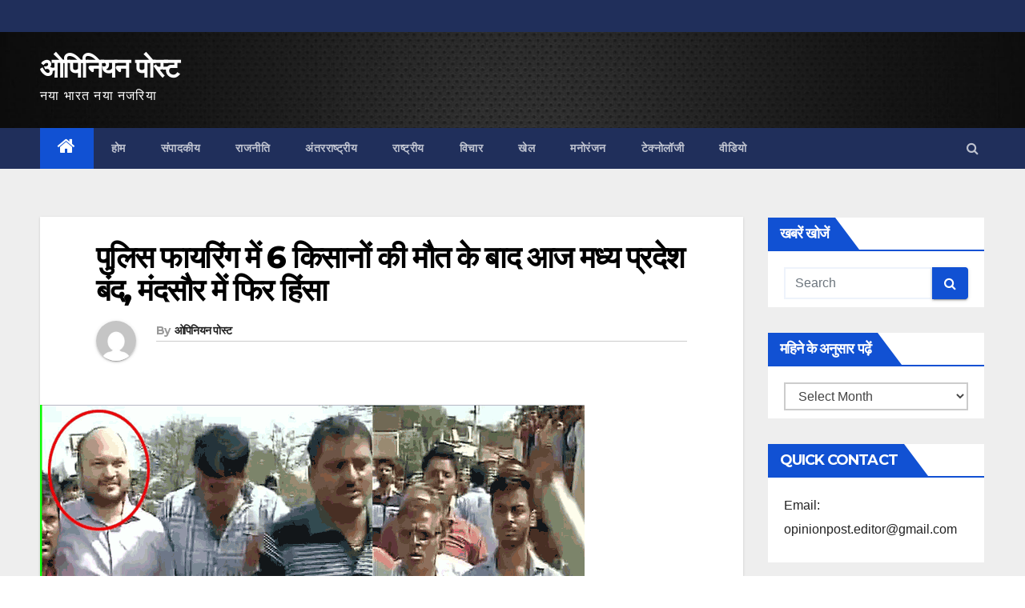

--- FILE ---
content_type: text/html; charset=UTF-8
request_url: https://www.opinionpost.in/after-6-farmers-dathe-today-madhya-pradesh-bandh-call/
body_size: 20773
content:
<!-- =========================
     Page Breadcrumb   
============================== -->
<!DOCTYPE html>
<html lang="en-GB">
<head>
<meta charset="UTF-8">
<meta name="viewport" content="width=device-width, initial-scale=1">
<link rel="profile" href="http://gmpg.org/xfn/11">
<meta name='robots' content='index, follow, max-image-preview:large, max-snippet:-1, max-video-preview:-1' />
	<style>img:is([sizes="auto" i], [sizes^="auto," i]) { contain-intrinsic-size: 3000px 1500px }</style>
	
	<!-- This site is optimized with the Yoast SEO plugin v26.7 - https://yoast.com/wordpress/plugins/seo/ -->
	<title>पुलिस फायरिंग में 6 किसानों की मौत के बाद आज मध्य प्रदेश बंद, मंदसौर में फिर हिंसा - ओपिनियन पोस्ट</title>
	<link rel="canonical" href="https://www.opinionpost.in/after-6-farmers-dathe-today-madhya-pradesh-bandh-call/" />
	<meta property="og:locale" content="en_GB" />
	<meta property="og:type" content="article" />
	<meta property="og:title" content="पुलिस फायरिंग में 6 किसानों की मौत के बाद आज मध्य प्रदेश बंद, मंदसौर में फिर हिंसा - ओपिनियन पोस्ट" />
	<meta property="og:description" content="&nbsp; ओपिनियन पोस्ट मंदसौर। मध्यप्रदेश के पुलिस फायरिंग में 6 किसानों की मौत हो गई, जिसके बाद लगातार हालात बिगड़ ही रहे हैं। आंदोलन कर रहे किसानों पर गोलीबारी होने के बाद राजनीतिक माहौल भी लगातार गर्मा रहा है। विपक्ष पूरी तरह से शिवराज सिंह चौहान और बीजेपी पर हावी दिख रहा है। बुधवार सुबह [&hellip;]" />
	<meta property="og:url" content="https://www.opinionpost.in/after-6-farmers-dathe-today-madhya-pradesh-bandh-call/" />
	<meta property="og:site_name" content="ओपिनियन पोस्ट" />
	<meta property="article:published_time" content="2017-06-07T07:05:10+00:00" />
	<meta property="article:modified_time" content="2018-11-24T01:51:28+00:00" />
	<meta property="og:image" content="https://www.opinionpost.in/wp-content/uploads/2017/06/mp-bandh-2.gif" />
	<meta property="og:image:width" content="680" />
	<meta property="og:image:height" content="397" />
	<meta property="og:image:type" content="image/gif" />
	<meta name="author" content="ओपिनियन पोस्ट" />
	<meta name="twitter:card" content="summary_large_image" />
	<meta name="twitter:label1" content="Written by" />
	<meta name="twitter:data1" content="ओपिनियन पोस्ट" />
	<script type="application/ld+json" class="yoast-schema-graph">{"@context":"https://schema.org","@graph":[{"@type":"Article","@id":"https://www.opinionpost.in/after-6-farmers-dathe-today-madhya-pradesh-bandh-call/#article","isPartOf":{"@id":"https://www.opinionpost.in/after-6-farmers-dathe-today-madhya-pradesh-bandh-call/"},"author":{"name":"ओपिनियन पोस्ट","@id":"https://www.opinionpost.in/#/schema/person/c62ff92248e783528955053821693334"},"headline":"पुलिस फायरिंग में 6 किसानों की मौत के बाद आज मध्य प्रदेश बंद, मंदसौर में फिर हिंसा","datePublished":"2017-06-07T07:05:10+00:00","dateModified":"2018-11-24T01:51:28+00:00","mainEntityOfPage":{"@id":"https://www.opinionpost.in/after-6-farmers-dathe-today-madhya-pradesh-bandh-call/"},"wordCount":15,"commentCount":0,"image":{"@id":"https://www.opinionpost.in/after-6-farmers-dathe-today-madhya-pradesh-bandh-call/#primaryimage"},"thumbnailUrl":"https://www.opinionpost.in/wp-content/uploads/2017/06/mp-bandh-2.gif","keywords":["congress","madhya pradesh","mandshore","police fairing","rahul gandhi","shivraj singh","किसान"],"articleSection":["राजनीति","राष्ट्रीय"],"inLanguage":"en-GB","potentialAction":[{"@type":"CommentAction","name":"Comment","target":["https://www.opinionpost.in/after-6-farmers-dathe-today-madhya-pradesh-bandh-call/#respond"]}]},{"@type":"WebPage","@id":"https://www.opinionpost.in/after-6-farmers-dathe-today-madhya-pradesh-bandh-call/","url":"https://www.opinionpost.in/after-6-farmers-dathe-today-madhya-pradesh-bandh-call/","name":"पुलिस फायरिंग में 6 किसानों की मौत के बाद आज मध्य प्रदेश बंद, मंदसौर में फिर हिंसा - ओपिनियन पोस्ट","isPartOf":{"@id":"https://www.opinionpost.in/#website"},"primaryImageOfPage":{"@id":"https://www.opinionpost.in/after-6-farmers-dathe-today-madhya-pradesh-bandh-call/#primaryimage"},"image":{"@id":"https://www.opinionpost.in/after-6-farmers-dathe-today-madhya-pradesh-bandh-call/#primaryimage"},"thumbnailUrl":"https://www.opinionpost.in/wp-content/uploads/2017/06/mp-bandh-2.gif","datePublished":"2017-06-07T07:05:10+00:00","dateModified":"2018-11-24T01:51:28+00:00","author":{"@id":"https://www.opinionpost.in/#/schema/person/c62ff92248e783528955053821693334"},"breadcrumb":{"@id":"https://www.opinionpost.in/after-6-farmers-dathe-today-madhya-pradesh-bandh-call/#breadcrumb"},"inLanguage":"en-GB","potentialAction":[{"@type":"ReadAction","target":["https://www.opinionpost.in/after-6-farmers-dathe-today-madhya-pradesh-bandh-call/"]}]},{"@type":"ImageObject","inLanguage":"en-GB","@id":"https://www.opinionpost.in/after-6-farmers-dathe-today-madhya-pradesh-bandh-call/#primaryimage","url":"https://www.opinionpost.in/wp-content/uploads/2017/06/mp-bandh-2.gif","contentUrl":"https://www.opinionpost.in/wp-content/uploads/2017/06/mp-bandh-2.gif","width":680,"height":397,"caption":"मंदसौर में गस्साये किसानो ने डीएम , एसपी से हाथापाई कर निकला गुस्सा"},{"@type":"BreadcrumbList","@id":"https://www.opinionpost.in/after-6-farmers-dathe-today-madhya-pradesh-bandh-call/#breadcrumb","itemListElement":[{"@type":"ListItem","position":1,"name":"Home","item":"https://www.opinionpost.in/"},{"@type":"ListItem","position":2,"name":"पुलिस फायरिंग में 6 किसानों की मौत के बाद आज मध्य प्रदेश बंद, मंदसौर में फिर हिंसा"}]},{"@type":"WebSite","@id":"https://www.opinionpost.in/#website","url":"https://www.opinionpost.in/","name":"ओपिनियन पोस्ट","description":"नया भारत नया नजरिया","potentialAction":[{"@type":"SearchAction","target":{"@type":"EntryPoint","urlTemplate":"https://www.opinionpost.in/?s={search_term_string}"},"query-input":{"@type":"PropertyValueSpecification","valueRequired":true,"valueName":"search_term_string"}}],"inLanguage":"en-GB"},{"@type":"Person","@id":"https://www.opinionpost.in/#/schema/person/c62ff92248e783528955053821693334","name":"ओपिनियन पोस्ट","image":{"@type":"ImageObject","inLanguage":"en-GB","@id":"https://www.opinionpost.in/#/schema/person/image/","url":"https://secure.gravatar.com/avatar/22c87b8ee074a3adbc0a92ebd99ba9a2acba437f990a201ae3adb0b74a02aebd?s=96&d=mm&r=g","contentUrl":"https://secure.gravatar.com/avatar/22c87b8ee074a3adbc0a92ebd99ba9a2acba437f990a201ae3adb0b74a02aebd?s=96&d=mm&r=g","caption":"ओपिनियन पोस्ट"},"description":"ओपिनियन पोस्ट एक राष्ट्रीय पत्रिका है जिसका उद्देश्य सही और सबकी खबर देना है। राजनीति घटनाओं की विश्वसनीय कवरेज हमारी विशेषज्ञता है। हमारी कोशिश लोगों तक पहुंचने और उन्हें खबरें पहुंचाने की है। इसीलिए हमारा प्रयास जमीन से जुड़ी पत्रकारिता करना है। जीवंत और भरोसमंद रिपोर्टिंग हमारी विशेषता है।","url":"https://www.opinionpost.in/author/opinionpost/"}]}</script>
	<!-- / Yoast SEO plugin. -->


<link rel='dns-prefetch' href='//fonts.googleapis.com' />
<link rel="alternate" type="application/rss+xml" title="ओपिनियन पोस्ट &raquo; Feed" href="https://www.opinionpost.in/feed/" />
<link rel="alternate" type="application/rss+xml" title="ओपिनियन पोस्ट &raquo; Comments Feed" href="https://www.opinionpost.in/comments/feed/" />
<link rel="alternate" type="application/rss+xml" title="ओपिनियन पोस्ट &raquo; पुलिस फायरिंग में 6 किसानों की मौत के बाद आज मध्य प्रदेश बंद, मंदसौर में फिर हिंसा Comments Feed" href="https://www.opinionpost.in/after-6-farmers-dathe-today-madhya-pradesh-bandh-call/feed/" />
<script type="text/javascript">
/* <![CDATA[ */
window._wpemojiSettings = {"baseUrl":"https:\/\/s.w.org\/images\/core\/emoji\/16.0.1\/72x72\/","ext":".png","svgUrl":"https:\/\/s.w.org\/images\/core\/emoji\/16.0.1\/svg\/","svgExt":".svg","source":{"concatemoji":"https:\/\/www.opinionpost.in\/wp-includes\/js\/wp-emoji-release.min.js?ver=6.8.3"}};
/*! This file is auto-generated */
!function(s,n){var o,i,e;function c(e){try{var t={supportTests:e,timestamp:(new Date).valueOf()};sessionStorage.setItem(o,JSON.stringify(t))}catch(e){}}function p(e,t,n){e.clearRect(0,0,e.canvas.width,e.canvas.height),e.fillText(t,0,0);var t=new Uint32Array(e.getImageData(0,0,e.canvas.width,e.canvas.height).data),a=(e.clearRect(0,0,e.canvas.width,e.canvas.height),e.fillText(n,0,0),new Uint32Array(e.getImageData(0,0,e.canvas.width,e.canvas.height).data));return t.every(function(e,t){return e===a[t]})}function u(e,t){e.clearRect(0,0,e.canvas.width,e.canvas.height),e.fillText(t,0,0);for(var n=e.getImageData(16,16,1,1),a=0;a<n.data.length;a++)if(0!==n.data[a])return!1;return!0}function f(e,t,n,a){switch(t){case"flag":return n(e,"\ud83c\udff3\ufe0f\u200d\u26a7\ufe0f","\ud83c\udff3\ufe0f\u200b\u26a7\ufe0f")?!1:!n(e,"\ud83c\udde8\ud83c\uddf6","\ud83c\udde8\u200b\ud83c\uddf6")&&!n(e,"\ud83c\udff4\udb40\udc67\udb40\udc62\udb40\udc65\udb40\udc6e\udb40\udc67\udb40\udc7f","\ud83c\udff4\u200b\udb40\udc67\u200b\udb40\udc62\u200b\udb40\udc65\u200b\udb40\udc6e\u200b\udb40\udc67\u200b\udb40\udc7f");case"emoji":return!a(e,"\ud83e\udedf")}return!1}function g(e,t,n,a){var r="undefined"!=typeof WorkerGlobalScope&&self instanceof WorkerGlobalScope?new OffscreenCanvas(300,150):s.createElement("canvas"),o=r.getContext("2d",{willReadFrequently:!0}),i=(o.textBaseline="top",o.font="600 32px Arial",{});return e.forEach(function(e){i[e]=t(o,e,n,a)}),i}function t(e){var t=s.createElement("script");t.src=e,t.defer=!0,s.head.appendChild(t)}"undefined"!=typeof Promise&&(o="wpEmojiSettingsSupports",i=["flag","emoji"],n.supports={everything:!0,everythingExceptFlag:!0},e=new Promise(function(e){s.addEventListener("DOMContentLoaded",e,{once:!0})}),new Promise(function(t){var n=function(){try{var e=JSON.parse(sessionStorage.getItem(o));if("object"==typeof e&&"number"==typeof e.timestamp&&(new Date).valueOf()<e.timestamp+604800&&"object"==typeof e.supportTests)return e.supportTests}catch(e){}return null}();if(!n){if("undefined"!=typeof Worker&&"undefined"!=typeof OffscreenCanvas&&"undefined"!=typeof URL&&URL.createObjectURL&&"undefined"!=typeof Blob)try{var e="postMessage("+g.toString()+"("+[JSON.stringify(i),f.toString(),p.toString(),u.toString()].join(",")+"));",a=new Blob([e],{type:"text/javascript"}),r=new Worker(URL.createObjectURL(a),{name:"wpTestEmojiSupports"});return void(r.onmessage=function(e){c(n=e.data),r.terminate(),t(n)})}catch(e){}c(n=g(i,f,p,u))}t(n)}).then(function(e){for(var t in e)n.supports[t]=e[t],n.supports.everything=n.supports.everything&&n.supports[t],"flag"!==t&&(n.supports.everythingExceptFlag=n.supports.everythingExceptFlag&&n.supports[t]);n.supports.everythingExceptFlag=n.supports.everythingExceptFlag&&!n.supports.flag,n.DOMReady=!1,n.readyCallback=function(){n.DOMReady=!0}}).then(function(){return e}).then(function(){var e;n.supports.everything||(n.readyCallback(),(e=n.source||{}).concatemoji?t(e.concatemoji):e.wpemoji&&e.twemoji&&(t(e.twemoji),t(e.wpemoji)))}))}((window,document),window._wpemojiSettings);
/* ]]> */
</script>
<link rel='stylesheet' id='dashicons-css' href='https://www.opinionpost.in/wp-includes/css/dashicons.min.css?ver=6.8.3' type='text/css' media='all' />
<link rel='stylesheet' id='post-views-counter-frontend-css' href='https://www.opinionpost.in/wp-content/plugins/post-views-counter/css/frontend.css?ver=1.7.0' type='text/css' media='all' />
<style id='wp-emoji-styles-inline-css' type='text/css'>

	img.wp-smiley, img.emoji {
		display: inline !important;
		border: none !important;
		box-shadow: none !important;
		height: 1em !important;
		width: 1em !important;
		margin: 0 0.07em !important;
		vertical-align: -0.1em !important;
		background: none !important;
		padding: 0 !important;
	}
</style>
<link rel='stylesheet' id='wp-block-library-css' href='https://www.opinionpost.in/wp-includes/css/dist/block-library/style.min.css?ver=6.8.3' type='text/css' media='all' />
<style id='classic-theme-styles-inline-css' type='text/css'>
/*! This file is auto-generated */
.wp-block-button__link{color:#fff;background-color:#32373c;border-radius:9999px;box-shadow:none;text-decoration:none;padding:calc(.667em + 2px) calc(1.333em + 2px);font-size:1.125em}.wp-block-file__button{background:#32373c;color:#fff;text-decoration:none}
</style>
<style id='global-styles-inline-css' type='text/css'>
:root{--wp--preset--aspect-ratio--square: 1;--wp--preset--aspect-ratio--4-3: 4/3;--wp--preset--aspect-ratio--3-4: 3/4;--wp--preset--aspect-ratio--3-2: 3/2;--wp--preset--aspect-ratio--2-3: 2/3;--wp--preset--aspect-ratio--16-9: 16/9;--wp--preset--aspect-ratio--9-16: 9/16;--wp--preset--color--black: #000000;--wp--preset--color--cyan-bluish-gray: #abb8c3;--wp--preset--color--white: #ffffff;--wp--preset--color--pale-pink: #f78da7;--wp--preset--color--vivid-red: #cf2e2e;--wp--preset--color--luminous-vivid-orange: #ff6900;--wp--preset--color--luminous-vivid-amber: #fcb900;--wp--preset--color--light-green-cyan: #7bdcb5;--wp--preset--color--vivid-green-cyan: #00d084;--wp--preset--color--pale-cyan-blue: #8ed1fc;--wp--preset--color--vivid-cyan-blue: #0693e3;--wp--preset--color--vivid-purple: #9b51e0;--wp--preset--gradient--vivid-cyan-blue-to-vivid-purple: linear-gradient(135deg,rgba(6,147,227,1) 0%,rgb(155,81,224) 100%);--wp--preset--gradient--light-green-cyan-to-vivid-green-cyan: linear-gradient(135deg,rgb(122,220,180) 0%,rgb(0,208,130) 100%);--wp--preset--gradient--luminous-vivid-amber-to-luminous-vivid-orange: linear-gradient(135deg,rgba(252,185,0,1) 0%,rgba(255,105,0,1) 100%);--wp--preset--gradient--luminous-vivid-orange-to-vivid-red: linear-gradient(135deg,rgba(255,105,0,1) 0%,rgb(207,46,46) 100%);--wp--preset--gradient--very-light-gray-to-cyan-bluish-gray: linear-gradient(135deg,rgb(238,238,238) 0%,rgb(169,184,195) 100%);--wp--preset--gradient--cool-to-warm-spectrum: linear-gradient(135deg,rgb(74,234,220) 0%,rgb(151,120,209) 20%,rgb(207,42,186) 40%,rgb(238,44,130) 60%,rgb(251,105,98) 80%,rgb(254,248,76) 100%);--wp--preset--gradient--blush-light-purple: linear-gradient(135deg,rgb(255,206,236) 0%,rgb(152,150,240) 100%);--wp--preset--gradient--blush-bordeaux: linear-gradient(135deg,rgb(254,205,165) 0%,rgb(254,45,45) 50%,rgb(107,0,62) 100%);--wp--preset--gradient--luminous-dusk: linear-gradient(135deg,rgb(255,203,112) 0%,rgb(199,81,192) 50%,rgb(65,88,208) 100%);--wp--preset--gradient--pale-ocean: linear-gradient(135deg,rgb(255,245,203) 0%,rgb(182,227,212) 50%,rgb(51,167,181) 100%);--wp--preset--gradient--electric-grass: linear-gradient(135deg,rgb(202,248,128) 0%,rgb(113,206,126) 100%);--wp--preset--gradient--midnight: linear-gradient(135deg,rgb(2,3,129) 0%,rgb(40,116,252) 100%);--wp--preset--font-size--small: 13px;--wp--preset--font-size--medium: 20px;--wp--preset--font-size--large: 36px;--wp--preset--font-size--x-large: 42px;--wp--preset--spacing--20: 0.44rem;--wp--preset--spacing--30: 0.67rem;--wp--preset--spacing--40: 1rem;--wp--preset--spacing--50: 1.5rem;--wp--preset--spacing--60: 2.25rem;--wp--preset--spacing--70: 3.38rem;--wp--preset--spacing--80: 5.06rem;--wp--preset--shadow--natural: 6px 6px 9px rgba(0, 0, 0, 0.2);--wp--preset--shadow--deep: 12px 12px 50px rgba(0, 0, 0, 0.4);--wp--preset--shadow--sharp: 6px 6px 0px rgba(0, 0, 0, 0.2);--wp--preset--shadow--outlined: 6px 6px 0px -3px rgba(255, 255, 255, 1), 6px 6px rgba(0, 0, 0, 1);--wp--preset--shadow--crisp: 6px 6px 0px rgba(0, 0, 0, 1);}:where(.is-layout-flex){gap: 0.5em;}:where(.is-layout-grid){gap: 0.5em;}body .is-layout-flex{display: flex;}.is-layout-flex{flex-wrap: wrap;align-items: center;}.is-layout-flex > :is(*, div){margin: 0;}body .is-layout-grid{display: grid;}.is-layout-grid > :is(*, div){margin: 0;}:where(.wp-block-columns.is-layout-flex){gap: 2em;}:where(.wp-block-columns.is-layout-grid){gap: 2em;}:where(.wp-block-post-template.is-layout-flex){gap: 1.25em;}:where(.wp-block-post-template.is-layout-grid){gap: 1.25em;}.has-black-color{color: var(--wp--preset--color--black) !important;}.has-cyan-bluish-gray-color{color: var(--wp--preset--color--cyan-bluish-gray) !important;}.has-white-color{color: var(--wp--preset--color--white) !important;}.has-pale-pink-color{color: var(--wp--preset--color--pale-pink) !important;}.has-vivid-red-color{color: var(--wp--preset--color--vivid-red) !important;}.has-luminous-vivid-orange-color{color: var(--wp--preset--color--luminous-vivid-orange) !important;}.has-luminous-vivid-amber-color{color: var(--wp--preset--color--luminous-vivid-amber) !important;}.has-light-green-cyan-color{color: var(--wp--preset--color--light-green-cyan) !important;}.has-vivid-green-cyan-color{color: var(--wp--preset--color--vivid-green-cyan) !important;}.has-pale-cyan-blue-color{color: var(--wp--preset--color--pale-cyan-blue) !important;}.has-vivid-cyan-blue-color{color: var(--wp--preset--color--vivid-cyan-blue) !important;}.has-vivid-purple-color{color: var(--wp--preset--color--vivid-purple) !important;}.has-black-background-color{background-color: var(--wp--preset--color--black) !important;}.has-cyan-bluish-gray-background-color{background-color: var(--wp--preset--color--cyan-bluish-gray) !important;}.has-white-background-color{background-color: var(--wp--preset--color--white) !important;}.has-pale-pink-background-color{background-color: var(--wp--preset--color--pale-pink) !important;}.has-vivid-red-background-color{background-color: var(--wp--preset--color--vivid-red) !important;}.has-luminous-vivid-orange-background-color{background-color: var(--wp--preset--color--luminous-vivid-orange) !important;}.has-luminous-vivid-amber-background-color{background-color: var(--wp--preset--color--luminous-vivid-amber) !important;}.has-light-green-cyan-background-color{background-color: var(--wp--preset--color--light-green-cyan) !important;}.has-vivid-green-cyan-background-color{background-color: var(--wp--preset--color--vivid-green-cyan) !important;}.has-pale-cyan-blue-background-color{background-color: var(--wp--preset--color--pale-cyan-blue) !important;}.has-vivid-cyan-blue-background-color{background-color: var(--wp--preset--color--vivid-cyan-blue) !important;}.has-vivid-purple-background-color{background-color: var(--wp--preset--color--vivid-purple) !important;}.has-black-border-color{border-color: var(--wp--preset--color--black) !important;}.has-cyan-bluish-gray-border-color{border-color: var(--wp--preset--color--cyan-bluish-gray) !important;}.has-white-border-color{border-color: var(--wp--preset--color--white) !important;}.has-pale-pink-border-color{border-color: var(--wp--preset--color--pale-pink) !important;}.has-vivid-red-border-color{border-color: var(--wp--preset--color--vivid-red) !important;}.has-luminous-vivid-orange-border-color{border-color: var(--wp--preset--color--luminous-vivid-orange) !important;}.has-luminous-vivid-amber-border-color{border-color: var(--wp--preset--color--luminous-vivid-amber) !important;}.has-light-green-cyan-border-color{border-color: var(--wp--preset--color--light-green-cyan) !important;}.has-vivid-green-cyan-border-color{border-color: var(--wp--preset--color--vivid-green-cyan) !important;}.has-pale-cyan-blue-border-color{border-color: var(--wp--preset--color--pale-cyan-blue) !important;}.has-vivid-cyan-blue-border-color{border-color: var(--wp--preset--color--vivid-cyan-blue) !important;}.has-vivid-purple-border-color{border-color: var(--wp--preset--color--vivid-purple) !important;}.has-vivid-cyan-blue-to-vivid-purple-gradient-background{background: var(--wp--preset--gradient--vivid-cyan-blue-to-vivid-purple) !important;}.has-light-green-cyan-to-vivid-green-cyan-gradient-background{background: var(--wp--preset--gradient--light-green-cyan-to-vivid-green-cyan) !important;}.has-luminous-vivid-amber-to-luminous-vivid-orange-gradient-background{background: var(--wp--preset--gradient--luminous-vivid-amber-to-luminous-vivid-orange) !important;}.has-luminous-vivid-orange-to-vivid-red-gradient-background{background: var(--wp--preset--gradient--luminous-vivid-orange-to-vivid-red) !important;}.has-very-light-gray-to-cyan-bluish-gray-gradient-background{background: var(--wp--preset--gradient--very-light-gray-to-cyan-bluish-gray) !important;}.has-cool-to-warm-spectrum-gradient-background{background: var(--wp--preset--gradient--cool-to-warm-spectrum) !important;}.has-blush-light-purple-gradient-background{background: var(--wp--preset--gradient--blush-light-purple) !important;}.has-blush-bordeaux-gradient-background{background: var(--wp--preset--gradient--blush-bordeaux) !important;}.has-luminous-dusk-gradient-background{background: var(--wp--preset--gradient--luminous-dusk) !important;}.has-pale-ocean-gradient-background{background: var(--wp--preset--gradient--pale-ocean) !important;}.has-electric-grass-gradient-background{background: var(--wp--preset--gradient--electric-grass) !important;}.has-midnight-gradient-background{background: var(--wp--preset--gradient--midnight) !important;}.has-small-font-size{font-size: var(--wp--preset--font-size--small) !important;}.has-medium-font-size{font-size: var(--wp--preset--font-size--medium) !important;}.has-large-font-size{font-size: var(--wp--preset--font-size--large) !important;}.has-x-large-font-size{font-size: var(--wp--preset--font-size--x-large) !important;}
:where(.wp-block-post-template.is-layout-flex){gap: 1.25em;}:where(.wp-block-post-template.is-layout-grid){gap: 1.25em;}
:where(.wp-block-columns.is-layout-flex){gap: 2em;}:where(.wp-block-columns.is-layout-grid){gap: 2em;}
:root :where(.wp-block-pullquote){font-size: 1.5em;line-height: 1.6;}
</style>
<link rel='stylesheet' id='newsup-fonts-css' href='//fonts.googleapis.com/css?family=Montserrat%3A400%2C500%2C700%2C800%7CWork%2BSans%3A300%2C400%2C500%2C600%2C700%2C800%2C900%26display%3Dswap&#038;subset=latin%2Clatin-ext' type='text/css' media='all' />
<link rel='stylesheet' id='bootstrap-css' href='https://www.opinionpost.in/wp-content/themes/smartnews/css/bootstrap.css?ver=6.8.3' type='text/css' media='all' />
<link rel='stylesheet' id='newsup-style-css' href='https://www.opinionpost.in/wp-content/themes/smartnews/style.css?ver=6.8.3' type='text/css' media='all' />
<link rel='stylesheet' id='newsup-default-css' href='https://www.opinionpost.in/wp-content/themes/smartnews/css/colors/default.css?ver=6.8.3' type='text/css' media='all' />
<link rel='stylesheet' id='font-awesome-css' href='https://www.opinionpost.in/wp-content/themes/smartnews/css/font-awesome.css?ver=6.8.3' type='text/css' media='all' />
<link rel='stylesheet' id='owl-carousel-css' href='https://www.opinionpost.in/wp-content/themes/smartnews/css/owl.carousel.css?ver=6.8.3' type='text/css' media='all' />
<link rel='stylesheet' id='smartmenus-css' href='https://www.opinionpost.in/wp-content/themes/smartnews/css/jquery.smartmenus.bootstrap.css?ver=6.8.3' type='text/css' media='all' />
<script type="text/javascript" id="post-views-counter-frontend-js-before">
/* <![CDATA[ */
var pvcArgsFrontend = {"mode":"js","postID":12893,"requestURL":"https:\/\/www.opinionpost.in\/wp-admin\/admin-ajax.php","nonce":"22e4701434","dataStorage":"cookies","multisite":false,"path":"\/","domain":""};
/* ]]> */
</script>
<script type="text/javascript" src="https://www.opinionpost.in/wp-content/plugins/post-views-counter/js/frontend.js?ver=1.7.0" id="post-views-counter-frontend-js"></script>
<script type="text/javascript" src="https://www.opinionpost.in/?96155c85528d07edd896548d0c7e2fd0&amp;ver=6.8.3" id="96155c85528d07edd896548d0c7e2fd0-js"></script>
<script type="text/javascript" src="https://www.opinionpost.in/wp-includes/js/jquery/jquery.min.js?ver=3.7.1" id="jquery-core-js"></script>
<script type="text/javascript" src="https://www.opinionpost.in/wp-includes/js/jquery/jquery-migrate.min.js?ver=3.4.1" id="jquery-migrate-js"></script>
<script type="text/javascript" src="https://www.opinionpost.in/wp-content/themes/smartnews/js/navigation.js?ver=6.8.3" id="newsup-navigation-js"></script>
<script type="text/javascript" src="https://www.opinionpost.in/wp-content/themes/smartnews/js/bootstrap.js?ver=6.8.3" id="bootstrap-js"></script>
<script type="text/javascript" src="https://www.opinionpost.in/wp-content/themes/smartnews/js/owl.carousel.min.js?ver=6.8.3" id="owl-carousel-min-js"></script>
<script type="text/javascript" src="https://www.opinionpost.in/wp-content/themes/smartnews/js/jquery.smartmenus.js?ver=6.8.3" id="smartmenus-js"></script>
<script type="text/javascript" src="https://www.opinionpost.in/wp-content/themes/smartnews/js/jquery.smartmenus.bootstrap.js?ver=6.8.3" id="smartmenus-bootstrap-js"></script>
<script type="text/javascript" src="https://www.opinionpost.in/wp-content/themes/smartnews/js/jquery.marquee.js?ver=6.8.3" id="newsup-main-js-js"></script>
<link rel="https://api.w.org/" href="https://www.opinionpost.in/wp-json/" /><link rel="alternate" title="JSON" type="application/json" href="https://www.opinionpost.in/wp-json/wp/v2/posts/12893" /><link rel="EditURI" type="application/rsd+xml" title="RSD" href="https://www.opinionpost.in/xmlrpc.php?rsd" />
<meta name="generator" content="WordPress 6.8.3" />
<link rel='shortlink' href='https://www.opinionpost.in/?p=12893' />
<link rel="alternate" title="oEmbed (JSON)" type="application/json+oembed" href="https://www.opinionpost.in/wp-json/oembed/1.0/embed?url=https%3A%2F%2Fwww.opinionpost.in%2Fafter-6-farmers-dathe-today-madhya-pradesh-bandh-call%2F" />
<link rel="alternate" title="oEmbed (XML)" type="text/xml+oembed" href="https://www.opinionpost.in/wp-json/oembed/1.0/embed?url=https%3A%2F%2Fwww.opinionpost.in%2Fafter-6-farmers-dathe-today-madhya-pradesh-bandh-call%2F&#038;format=xml" />
<link rel="pingback" href="https://www.opinionpost.in/xmlrpc.php"><link rel="icon" href="https://www.opinionpost.in/wp-content/uploads/2015/09/cropped-opinion-post-5-32x32.png" sizes="32x32" />
<link rel="icon" href="https://www.opinionpost.in/wp-content/uploads/2015/09/cropped-opinion-post-5-192x192.png" sizes="192x192" />
<link rel="apple-touch-icon" href="https://www.opinionpost.in/wp-content/uploads/2015/09/cropped-opinion-post-5-180x180.png" />
<meta name="msapplication-TileImage" content="https://www.opinionpost.in/wp-content/uploads/2015/09/cropped-opinion-post-5-270x270.png" />
		<style type="text/css" id="wp-custom-css">
			.mg-blog-category{
display: none;

}
		</style>
		</head>
<body class="wp-singular post-template-default single single-post postid-12893 single-format-standard wp-embed-responsive wp-theme-smartnews  ta-hide-date-author-in-list" >
<div id="page" class="site">
<a class="skip-link screen-reader-text" href="#content">
Skip to content</a>
    <div class="wrapper">
        <header class="mg-headwidget">
            <!--==================== TOP BAR ====================-->

            <div class="mg-head-detail hidden-xs">
    <div class="container-fluid">
        <div class="row">
                        <div class="col-md-6 col-xs-12 col-sm-6">
                <ul class="info-left">
                            <li>        </li>
                    </ul>
            </div>
                    </div>
    </div>
</div>
            <div class="clearfix"></div>
                        <div class="mg-nav-widget-area-back" style='background-image: url("https://www.opinionpost.in/wp-content/uploads/2020/07/cropped-20.jpg" );'>
                        <div class="overlay">
              <div class="inner" > 
                <div class="container-fluid">
                    <div class="mg-nav-widget-area">
                        <div class="row align-items-center">
                            <div class="col-md-3 col-sm-4 text-center-xs">
                                <div class="navbar-header">
                                                                <div class="site-branding-text">
                                <h1 class="site-title"> <a href="https://www.opinionpost.in/" rel="home">ओपिनियन पोस्ट</a></h1>
                                <p class="site-description">नया भारत नया नजरिया</p>
                                </div>
                                                              </div>
                            </div>
                           
                        </div>
                    </div>
                </div>
              </div>
              </div>
          </div>
    <div class="mg-menu-full">
      <nav class="navbar navbar-expand-lg navbar-wp">
        <div class="container-fluid flex-row-reverse">
          <!-- Right nav -->
                    <div class="m-header d-flex pl-3 ml-auto my-2 my-lg-0 position-relative align-items-center">
                                                <a class="mobilehomebtn" href="https://www.opinionpost.in"><span class="fa fa-home"></span></a>
                        <!-- navbar-toggle -->
                        <button class="navbar-toggler mx-auto" type="button" data-toggle="collapse" data-target="#navbar-wp" aria-controls="navbarSupportedContent" aria-expanded="false" aria-label="Toggle navigation">
                          <i class="fa fa-bars"></i>
                        </button>
                        <!-- /navbar-toggle -->
                        <div class="dropdown show mg-search-box pr-2">
                            <a class="dropdown-toggle msearch ml-auto" href="#" role="button" id="dropdownMenuLink" data-toggle="dropdown" aria-haspopup="true" aria-expanded="false">
                               <i class="fa fa-search"></i>
                            </a>

                            <div class="dropdown-menu searchinner" aria-labelledby="dropdownMenuLink">
                        <form role="search" method="get" id="searchform" action="https://www.opinionpost.in/">
  <div class="input-group">
    <input type="search" class="form-control" placeholder="Search" value="" name="s" />
    <span class="input-group-btn btn-default">
    <button type="submit" class="btn"> <i class="fa fa-search"></i> </button>
    </span> </div>
</form>                      </div>
                        </div>
                        
                    </div>
                    <!-- /Right nav -->
         
          
                  <div class="collapse navbar-collapse" id="navbar-wp">
                  	<div class="d-md-block">
                  <ul id="menu-footer" class="nav navbar-nav mr-auto"><li class="active home"><a class="homebtn" href="https://www.opinionpost.in"><span class='fa fa-home'></span></a></li><li id="menu-item-28611" class="menu-item menu-item-type-post_type menu-item-object-page menu-item-home menu-item-28611"><a href="https://www.opinionpost.in/">होम</a></li>
<li id="menu-item-28618" class="menu-item menu-item-type-taxonomy menu-item-object-category menu-item-28618"><a href="https://www.opinionpost.in/category/editorial/">संपादकीय</a></li>
<li id="menu-item-28613" class="menu-item menu-item-type-taxonomy menu-item-object-category current-post-ancestor current-menu-parent current-post-parent menu-item-28613"><a href="https://www.opinionpost.in/category/politics/">राजनीति</a></li>
<li id="menu-item-28616" class="menu-item menu-item-type-taxonomy menu-item-object-category menu-item-28616"><a href="https://www.opinionpost.in/category/world/">अंतरराष्ट्रीय</a></li>
<li id="menu-item-28617" class="menu-item menu-item-type-taxonomy menu-item-object-category current-post-ancestor current-menu-parent current-post-parent menu-item-28617"><a href="https://www.opinionpost.in/category/country/">राष्ट्रीय</a></li>
<li id="menu-item-29433" class="menu-item menu-item-type-taxonomy menu-item-object-category menu-item-29433"><a href="https://www.opinionpost.in/category/vichar/">विचार</a></li>
<li id="menu-item-28614" class="menu-item menu-item-type-taxonomy menu-item-object-category menu-item-28614"><a href="https://www.opinionpost.in/category/sports/">खेल</a></li>
<li id="menu-item-28615" class="menu-item menu-item-type-taxonomy menu-item-object-category menu-item-28615"><a href="https://www.opinionpost.in/category/entertainment-2/">मनोरंजन</a></li>
<li id="menu-item-28619" class="menu-item menu-item-type-taxonomy menu-item-object-category menu-item-28619"><a href="https://www.opinionpost.in/category/technology/">टेक्नोलॉजी</a></li>
<li id="menu-item-28620" class="text-danger menu-item menu-item-type-custom menu-item-object-custom menu-item-28620"><a href="/videos">वीडियो</a></li>
</ul>        				</div>		
              		</div>
          </div>
      </nav> <!-- /Navigation -->
    </div>
</header>
<div class="clearfix"></div>
 <!--==================== Newsup breadcrumb section ====================-->
<!-- =========================
     Page Content Section      
============================== -->
<main id="content">
    <!--container-->
    <div class="container-fluid">
      <!--row-->
      <div class="row">
        <!--col-md-->
                                                <div class="col-md-9">
                    		                  <div class="mg-blog-post-box"> 
              <div class="mg-header">
                                <h1 class="title single"> <a title="Permalink to: पुलिस फायरिंग में 6 किसानों की मौत के बाद आज मध्य प्रदेश बंद, मंदसौर में फिर हिंसा">
                  पुलिस फायरिंग में 6 किसानों की मौत के बाद आज मध्य प्रदेश बंद, मंदसौर में फिर हिंसा</a>
                </h1>

                <div class="media mg-info-author-block"> 
                                    <a class="mg-author-pic" href="https://www.opinionpost.in/author/opinionpost/"> <img alt='' src='https://secure.gravatar.com/avatar/22c87b8ee074a3adbc0a92ebd99ba9a2acba437f990a201ae3adb0b74a02aebd?s=150&#038;d=mm&#038;r=g' srcset='https://secure.gravatar.com/avatar/22c87b8ee074a3adbc0a92ebd99ba9a2acba437f990a201ae3adb0b74a02aebd?s=300&#038;d=mm&#038;r=g 2x' class='avatar avatar-150 photo' height='150' width='150' decoding='async'/> </a>
                                  <div class="media-body">
                                        <h4 class="media-heading"><span>By</span><a href="https://www.opinionpost.in/author/opinionpost/">ओपिनियन पोस्ट</a></h4>
                                                          </div>
                </div>
              </div>
              <img width="680" height="397" src="https://www.opinionpost.in/wp-content/uploads/2017/06/mp-bandh-2.gif" class="img-responsive wp-post-image" alt="" decoding="async" fetchpriority="high" />              <article class="small single">
                <p>&nbsp;</p>
<p><strong>ओपिनियन पोस्ट </strong><br />
<strong>मंदसौर।</strong> मध्यप्रदेश के पुलिस फायरिंग में 6 किसानों की मौत हो गई, जिसके बाद लगातार हालात बिगड़ ही रहे हैं। आंदोलन कर रहे किसानों पर गोलीबारी होने के बाद राजनीतिक माहौल भी लगातार गर्मा रहा है। विपक्ष पूरी तरह से शिवराज सिंह चौहान और बीजेपी पर हावी दिख रहा है। बुधवार सुबह एक किसान की शवयात्रा निकाली गई, इस दौरान उसके शव को तिरंगे से लपेटा गया था। इस दौरान किसानों ने बरखेड़ा पंत में मंदसौर जिले के एसपी और कलेक्टर के साथ मारपीट भी की। दरअसल, दोनों अफसर फायरिंग में मारे गए लोगों के शव को लेकर जाम कर रहे किसानों को समझाने गए थे। इसी बीच कुछ किसानों ने दोनों के साथ धक्कामुक्की की। पुलिस ने मुश्किल से उन्हें भीड़ से बचाकर निकाला। उधर कांग्रेस उपाध्यक्ष राहुल गांधी मंदसौर आने वाले थे, लेकिन उनका दौरा रद्द हो गया। अब वे गुरुवार को वहां जा सकते हैं। आज मंदसौर में बंद और शवयात्रा के दौरान फिर हिंसा , आगजनी और पथराव की घटनाएं हुई है।<br />
महाराष्ट्र के बाद अब किसानों की मांग को लेकर मध्यप्रदेश में हिंसक घटनाओं का दौर शुरु हो गया है। कल मंदसौर जिले में हिंसक आंदोलन के बाद कर्फ्यू लगा दिया गया था। हालांकि अब हालात काबू में हैं। कल आंदोलन के हिंसक होने के बाद सुरक्षाबलों के द्वारा लोगों पर गोलीबारी भी की गई थी। इस गोलीबारी में अब तक 6 लोगों की मौत हो गई है । मारे गए किसानों को मुख्यमंत्री शिवराज सिंह चौहान ने मुआवजे का ऐलान किया है। आज सीएम ने इस मुआवजे को बढ़ाकर 1 करोड़ रुपए कर दिया।<br />
इस बीच आज राष्ट्रीय किसान मजदूर संघ ने आधे दिन प्रदेश बंद का आह्वान किया है। दूसरे किसान संगठनों और कांग्रेस ने भी बंद का समर्थन किया है । वहीं शिवराज ने इस पूरे मामले के पीछे कांग्रेस का हाथ बताया है। उनका कहना है कि कांग्रेस किसानों को भड़का रही है। बंद के कारण संवेदन शील इलाकों में पुलिस और रैपिड एक्शन फ़ोर्स तैनात की गई है । अभी तक बंद का मिला जुला असर देखने को मिल रहा है ।</p>
<figure id="attachment_12895" aria-describedby="caption-attachment-12895" style="width: 680px" class="wp-caption alignleft"><a href="http://www.opinionpost.in/wp-content/uploads/2017/06/mp-bandh-1.gif"><img decoding="async" class="size-full wp-image-12895" src="http://www.opinionpost.in/wp-content/uploads/2017/06/mp-bandh-1.gif" alt="अभी तक बंद का मिला जुला असर देखने को मिल रहा " width="680" height="397" /></a><figcaption id="caption-attachment-12895" class="wp-caption-text"><em>अभी तक बंद का मिला जुला असर देखने को मिल रहा</em></figcaption></figure>
<p>बता दें कि मंदसौर में कर्फ्यू की नौबत हिंसा के बाद आई। पिपरियामंडी बही चौपाटी पर उपद्रवियों की तरफ से आगजनी की गई। पांच जून को भी उपद्रवियों ने ट्रकों का सामान लूट लिया गया था। उपद्रवी जिस जगह से निकले वहां दुकानें तोड़ी गईं और छोटे-छोटे दुकानदार यहां तक की महिलाओं की दुकानों तक को लूट लिया गया।<br />
मंदसौर जिले में आंदोलनकारियों ने रेलवे फाटक तोड़ दिया और पटरियां उखाड़ने की भी कोशिश की। इसके बाद मंदसौर और राजस्थान के चित्तौड़ शहर के बीच रेल सेवा ठप हो गई है। इसके बाद प्रशासन ने मंदसौर, रतलाम और उज्जैन में इंटरनेट सेवा पूरी तरीके से बंद कर दी गई है।<br />
<a href="http://www.opinionpost.in/wp-content/uploads/2017/06/mp-bandh.jpg"><img loading="lazy" decoding="async" class="alignleft size-full wp-image-12896" src="http://www.opinionpost.in/wp-content/uploads/2017/06/mp-bandh.jpg" alt="mp bandh" width="642" height="402" srcset="https://www.opinionpost.in/wp-content/uploads/2017/06/mp-bandh.jpg 642w, https://www.opinionpost.in/wp-content/uploads/2017/06/mp-bandh-300x188.jpg 300w" sizes="auto, (max-width: 642px) 100vw, 642px" /></a>वहीं मामले को बढ़ता देख राज्य सरकार ने जांच के आदेश दे दिए हैं। साथ ही शिवराज सिंह ने कल रात आनन फानन में अपने घर पर प्रेस कॉन्फ्रेस बुला कर मारे गए किसानों के परिजनों के लिए मुआवजे की रकम को बढ़ाकर एक करोड़ कर दिया।</p>
<p><span style="color: #ff0000;"><strong>क्या मांग है किसानों की</strong></span><br />
आपको बता दें कि मध्य प्रदेश में दो जून से किसान आंदोलन कर रहे हैं। मध्य प्रदेश के किसानों की मांग है कि उन्हें उनकी फसलों की सही कीमत मिले और कर्जमाफी हो। तीन जून को शिवराज सिंह चौहान ने किसानों से मिलकर मामला सुलझने का दावा किया था। जिसके बाद एक धड़े ने आंदोलन वापस भी ले लिया था। लेकिन बाकी किसान विरोध प्रदर्शन पर अड़े रहे।</p>
<p><span style="color: #ff0000;"><strong>किसान आंदोलन पर किसने क्या कहा?</strong></span><br />
<strong>1) सीएम शिवराज सिंह चौहान-</strong> &#8221; चर्चा के माध्यम से हर समस्या के हल के लिए हमेशा तैयार हूं। हिंसा फैलाने वालों के मंसूबे कामयाब नहीं होने दें। हमारी सरकार किसानों के साथ हमेशा खड़ी है। कुछ राजनीतिक दलों और असामाजिक तत्वों ने षड्यंत्र के तहत आंदोलन को हिंसक रूप देने की कोशिश की।<br />
<strong>2) राहुल गांधी-</strong> &#8220;सरकार देश के किसानों के साथ जंग लड़ रही है।&#8221;<br />
<strong>3) किसान मजदूर संघ के अध्यक्ष शिवकुमार शर्मा-</strong> &#8220;आंदोलनकारी असामाजिक नहीं, बल्कि सरकार असामाजिक तत्वों के हाथ में हैं। यह उसी बयान का परिणाम है, जिसमें गृहमंत्री ने कहा था कि आंदोलनकारियों से सख्ती से निपटेंगे।&#8221;<br />
<strong>4) पूर्व केंद्रीय मंत्री और सांसद, कमलनाथ ने कहा-</strong> &#8221; निहत्थे किसानों को झुकाने करने के लिए गोलियां, लाठियां चलाने से यह साफ हो गया है कि प्रदेश में अघोषित आपातकाल लग गया है।&#8221;<br />
<strong>5) नेता प्रतिपक्ष, अजय सिंह ने कहा-</strong> &#8220;किसानों पर मुख्यमंत्री के इशारे गोली चलाई गई है। एक दिन पहले सीएम ने किसानों पर सख्त कार्रवाई करने को कहा थाजो जिला प्रशासन ने कर दिखाया।&#8221;<br />
<strong>6) पूर्व केंद्रीय मंत्री, ज्योतिरादित्य सिंधिया ने कहा-</strong> &#8221; यह शिवराज सरकार का कायराना काम है। प्रदेश के इतिहास में आज की यह घटना काला दिन है।मामले की न्यायिकजांच हो और दोषियों पर कार्रवाई।&#8221; </p>
<div class="post-views content-post post-12893 entry-meta load-static">
				<span class="post-views-icon dashicons dashicons-chart-bar"></span> <span class="post-views-label">Post Views:</span> <span class="post-views-count">94</span>
			</div>                                                     <script>
    function pinIt()
    {
      var e = document.createElement('script');
      e.setAttribute('type','text/javascript');
      e.setAttribute('charset','UTF-8');
      e.setAttribute('src','https://assets.pinterest.com/js/pinmarklet.js?r='+Math.random()*99999999);
      document.body.appendChild(e);
    }
    </script>
                     <div class="post-share">
                          <div class="post-share-icons cf">
                           
                              <a href="https://www.facebook.com/sharer.php?u=https://www.opinionpost.in/after-6-farmers-dathe-today-madhya-pradesh-bandh-call/" class="link facebook" target="_blank" >
                                <i class="fa fa-facebook"></i></a>
                            
            
                              <a href="http://twitter.com/share?url=https://www.opinionpost.in/after-6-farmers-dathe-today-madhya-pradesh-bandh-call/&#038;text=%E0%A4%AA%E0%A5%81%E0%A4%B2%E0%A4%BF%E0%A4%B8%20%E0%A4%AB%E0%A4%BE%E0%A4%AF%E0%A4%B0%E0%A4%BF%E0%A4%82%E0%A4%97%20%E0%A4%AE%E0%A5%87%E0%A4%82%206%20%E0%A4%95%E0%A4%BF%E0%A4%B8%E0%A4%BE%E0%A4%A8%E0%A5%8B%E0%A4%82%20%E0%A4%95%E0%A5%80%20%E0%A4%AE%E0%A5%8C%E0%A4%A4%20%E0%A4%95%E0%A5%87%20%E0%A4%AC%E0%A4%BE%E0%A4%A6%20%E0%A4%86%E0%A4%9C%20%E0%A4%AE%E0%A4%A7%E0%A5%8D%E0%A4%AF%20%E0%A4%AA%E0%A5%8D%E0%A4%B0%E0%A4%A6%E0%A5%87%E0%A4%B6%20%E0%A4%AC%E0%A4%82%E0%A4%A6%2C%20%E0%A4%AE%E0%A4%82%E0%A4%A6%E0%A4%B8%E0%A5%8C%E0%A4%B0%20%E0%A4%AE%E0%A5%87%E0%A4%82%20%E0%A4%AB%E0%A4%BF%E0%A4%B0%20%E0%A4%B9%E0%A4%BF%E0%A4%82%E0%A4%B8%E0%A4%BE" class="link twitter" target="_blank">
                                <i class="fa fa-twitter"></i></a>
            
                              <a href="mailto:?subject=पुलिस%20फायरिंग%20में%206%20किसानों%20की%20मौत%20के%20बाद%20आज%20मध्य%20प्रदेश%20बंद,%20मंदसौर%20में%20फिर%20हिंसा&#038;body=https://www.opinionpost.in/after-6-farmers-dathe-today-madhya-pradesh-bandh-call/" class="link email" target="_blank" >
                                <i class="fa fa-envelope-o"></i></a>


                              <a href="https://www.linkedin.com/sharing/share-offsite/?url=https://www.opinionpost.in/after-6-farmers-dathe-today-madhya-pradesh-bandh-call/&#038;title=%E0%A4%AA%E0%A5%81%E0%A4%B2%E0%A4%BF%E0%A4%B8%20%E0%A4%AB%E0%A4%BE%E0%A4%AF%E0%A4%B0%E0%A4%BF%E0%A4%82%E0%A4%97%20%E0%A4%AE%E0%A5%87%E0%A4%82%206%20%E0%A4%95%E0%A4%BF%E0%A4%B8%E0%A4%BE%E0%A4%A8%E0%A5%8B%E0%A4%82%20%E0%A4%95%E0%A5%80%20%E0%A4%AE%E0%A5%8C%E0%A4%A4%20%E0%A4%95%E0%A5%87%20%E0%A4%AC%E0%A4%BE%E0%A4%A6%20%E0%A4%86%E0%A4%9C%20%E0%A4%AE%E0%A4%A7%E0%A5%8D%E0%A4%AF%20%E0%A4%AA%E0%A5%8D%E0%A4%B0%E0%A4%A6%E0%A5%87%E0%A4%B6%20%E0%A4%AC%E0%A4%82%E0%A4%A6%2C%20%E0%A4%AE%E0%A4%82%E0%A4%A6%E0%A4%B8%E0%A5%8C%E0%A4%B0%20%E0%A4%AE%E0%A5%87%E0%A4%82%20%E0%A4%AB%E0%A4%BF%E0%A4%B0%20%E0%A4%B9%E0%A4%BF%E0%A4%82%E0%A4%B8%E0%A4%BE" class="link linkedin" target="_blank" >
                                <i class="fa fa-linkedin"></i></a>

                              <a href="javascript:pinIt();" class="link pinterest"><i class="fa fa-pinterest"></i></a>    
                          </div>
                    </div>

              </article>
              

            </div>
		      
           <div class="media mg-info-author-block">
                        </div>      </div>
             <!--sidebar-->
          <!--col-md-3-->
            <aside class="col-md-3">
                  
<aside id="secondary" class="widget-area" role="complementary">
	<div id="sidebar-right" class="mg-sidebar">
		<div id="search-7" class="mg-widget widget_search"><div class="mg-wid-title"><h6>खबरें खोजें</h6></div><form role="search" method="get" id="searchform" action="https://www.opinionpost.in/">
  <div class="input-group">
    <input type="search" class="form-control" placeholder="Search" value="" name="s" />
    <span class="input-group-btn btn-default">
    <button type="submit" class="btn"> <i class="fa fa-search"></i> </button>
    </span> </div>
</form></div><div id="archives-3" class="mg-widget widget_archive"><div class="mg-wid-title"><h6>महिने के अनुसार पढ़ें</h6></div>		<label class="screen-reader-text" for="archives-dropdown-3">महिने के अनुसार पढ़ें</label>
		<select id="archives-dropdown-3" name="archive-dropdown">
			
			<option value="">Select Month</option>
				<option value='https://www.opinionpost.in/2020/08/'> August 2020 &nbsp;(1)</option>
	<option value='https://www.opinionpost.in/2019/09/'> September 2019 &nbsp;(6)</option>
	<option value='https://www.opinionpost.in/2019/08/'> August 2019 &nbsp;(7)</option>
	<option value='https://www.opinionpost.in/2019/07/'> July 2019 &nbsp;(2)</option>
	<option value='https://www.opinionpost.in/2019/06/'> June 2019 &nbsp;(44)</option>
	<option value='https://www.opinionpost.in/2019/05/'> May 2019 &nbsp;(57)</option>
	<option value='https://www.opinionpost.in/2019/04/'> April 2019 &nbsp;(60)</option>
	<option value='https://www.opinionpost.in/2019/03/'> March 2019 &nbsp;(65)</option>
	<option value='https://www.opinionpost.in/2019/02/'> February 2019 &nbsp;(69)</option>
	<option value='https://www.opinionpost.in/2019/01/'> January 2019 &nbsp;(26)</option>
	<option value='https://www.opinionpost.in/2018/12/'> December 2018 &nbsp;(43)</option>
	<option value='https://www.opinionpost.in/2018/11/'> November 2018 &nbsp;(98)</option>
	<option value='https://www.opinionpost.in/2018/10/'> October 2018 &nbsp;(44)</option>
	<option value='https://www.opinionpost.in/2018/09/'> September 2018 &nbsp;(92)</option>
	<option value='https://www.opinionpost.in/2018/08/'> August 2018 &nbsp;(101)</option>
	<option value='https://www.opinionpost.in/2018/07/'> July 2018 &nbsp;(128)</option>
	<option value='https://www.opinionpost.in/2018/06/'> June 2018 &nbsp;(139)</option>
	<option value='https://www.opinionpost.in/2018/05/'> May 2018 &nbsp;(173)</option>
	<option value='https://www.opinionpost.in/2018/04/'> April 2018 &nbsp;(132)</option>
	<option value='https://www.opinionpost.in/2018/03/'> March 2018 &nbsp;(178)</option>
	<option value='https://www.opinionpost.in/2018/02/'> February 2018 &nbsp;(155)</option>
	<option value='https://www.opinionpost.in/2018/01/'> January 2018 &nbsp;(198)</option>
	<option value='https://www.opinionpost.in/2017/12/'> December 2017 &nbsp;(92)</option>
	<option value='https://www.opinionpost.in/2017/11/'> November 2017 &nbsp;(122)</option>
	<option value='https://www.opinionpost.in/2017/10/'> October 2017 &nbsp;(106)</option>
	<option value='https://www.opinionpost.in/2017/09/'> September 2017 &nbsp;(166)</option>
	<option value='https://www.opinionpost.in/2017/08/'> August 2017 &nbsp;(222)</option>
	<option value='https://www.opinionpost.in/2017/07/'> July 2017 &nbsp;(212)</option>
	<option value='https://www.opinionpost.in/2017/06/'> June 2017 &nbsp;(167)</option>
	<option value='https://www.opinionpost.in/2017/05/'> May 2017 &nbsp;(188)</option>
	<option value='https://www.opinionpost.in/2017/04/'> April 2017 &nbsp;(159)</option>
	<option value='https://www.opinionpost.in/2017/03/'> March 2017 &nbsp;(174)</option>
	<option value='https://www.opinionpost.in/2017/02/'> February 2017 &nbsp;(142)</option>
	<option value='https://www.opinionpost.in/2017/01/'> January 2017 &nbsp;(231)</option>
	<option value='https://www.opinionpost.in/2016/12/'> December 2016 &nbsp;(179)</option>
	<option value='https://www.opinionpost.in/2016/11/'> November 2016 &nbsp;(173)</option>
	<option value='https://www.opinionpost.in/2016/10/'> October 2016 &nbsp;(164)</option>
	<option value='https://www.opinionpost.in/2016/09/'> September 2016 &nbsp;(233)</option>
	<option value='https://www.opinionpost.in/2016/08/'> August 2016 &nbsp;(195)</option>
	<option value='https://www.opinionpost.in/2016/07/'> July 2016 &nbsp;(161)</option>
	<option value='https://www.opinionpost.in/2016/06/'> June 2016 &nbsp;(104)</option>
	<option value='https://www.opinionpost.in/2016/05/'> May 2016 &nbsp;(118)</option>
	<option value='https://www.opinionpost.in/2016/04/'> April 2016 &nbsp;(148)</option>
	<option value='https://www.opinionpost.in/2016/03/'> March 2016 &nbsp;(60)</option>
	<option value='https://www.opinionpost.in/2016/02/'> February 2016 &nbsp;(34)</option>
	<option value='https://www.opinionpost.in/2016/01/'> January 2016 &nbsp;(45)</option>
	<option value='https://www.opinionpost.in/2015/12/'> December 2015 &nbsp;(12)</option>
	<option value='https://www.opinionpost.in/2015/11/'> November 2015 &nbsp;(34)</option>
	<option value='https://www.opinionpost.in/2015/10/'> October 2015 &nbsp;(116)</option>
	<option value='https://www.opinionpost.in/2015/09/'> September 2015 &nbsp;(24)</option>

		</select>

			<script type="text/javascript">
/* <![CDATA[ */

(function() {
	var dropdown = document.getElementById( "archives-dropdown-3" );
	function onSelectChange() {
		if ( dropdown.options[ dropdown.selectedIndex ].value !== '' ) {
			document.location.href = this.options[ this.selectedIndex ].value;
		}
	}
	dropdown.onchange = onSelectChange;
})();

/* ]]> */
</script>
</div><div id="text-5" class="mg-widget widget_text"><div class="mg-wid-title"><h6>Quick Contact</h6></div>			<div class="textwidget"><p>Email: opinionpost.editor@gmail.com</p>
</div>
		</div><div id="newsup_posts_slider-3" class="mg-widget newsup_posts_slider_widget">                        <div class="mg-sec-title">
            <!-- mg-sec-title -->
                    <h4>संपादकीय</h4>
            </div>
            <!-- // mg-sec-title -->
                        
            <div class="postcrousel owl-carousel mr-bot60">
                                <div class="item">
                    
                            <div class="mg-blog-post lg back-img" style="background-image: url('https://www.opinionpost.in/wp-content/uploads/2019/06/editorial.jpg');">
                                <a class="link-div" href="https://www.opinionpost.in/yah-vipaksh-ki-murkhta-ka-natija-hai/"></a>
                                <article class="bottom">
                                <span class="post-form"><i class="fa fa-camera"></i></span>
                                    <div class="mg-blog-category">
                                        <a class="newsup-categories category-color-1" href="https://www.opinionpost.in/category/editorial/" alt="View all posts in संपादकीय"> 
                                 संपादकीय
                             </a>                                    </div>
                                    
                                    <h4 class="title">
                                        <a href="https://www.opinionpost.in/yah-vipaksh-ki-murkhta-ka-natija-hai/">यह विपक्ष की मूर्खता का नतीजा है</a>
                                    </h4>
                                                                        </article>
                            </div>
                        </div>
                                        <div class="item">
                    
                            <div class="mg-blog-post lg back-img" style="background-image: url('https://www.opinionpost.in/wp-content/uploads/2019/05/second.jpg');">
                                <a class="link-div" href="https://www.opinionpost.in/demoralizing-election-2019/"></a>
                                <article class="bottom">
                                <span class="post-form"><i class="fa fa-camera"></i></span>
                                    <div class="mg-blog-category">
                                        <a class="newsup-categories category-color-1" href="https://www.opinionpost.in/category/editorial/" alt="View all posts in संपादकीय"> 
                                 संपादकीय
                             </a>                                    </div>
                                    
                                    <h4 class="title">
                                        <a href="https://www.opinionpost.in/demoralizing-election-2019/">लोकतंत्र को निराश करने वाला चुनाव</a>
                                    </h4>
                                                                        </article>
                            </div>
                        </div>
                                        <div class="item">
                    
                            <div class="mg-blog-post lg back-img" style="background-image: url('https://www.opinionpost.in/wp-content/uploads/2019/05/supreme-court.jpg');">
                                <a class="link-div" href="https://www.opinionpost.in/is-it-conspiracy-against-the-cji/"></a>
                                <article class="bottom">
                                <span class="post-form"><i class="fa fa-camera"></i></span>
                                    <div class="mg-blog-category">
                                        <a class="newsup-categories category-color-1" href="https://www.opinionpost.in/category/editorial/" alt="View all posts in संपादकीय"> 
                                 संपादकीय
                             </a>                                    </div>
                                    
                                    <h4 class="title">
                                        <a href="https://www.opinionpost.in/is-it-conspiracy-against-the-cji/">कहीं यह सीजेआई के खिलाफ साजिश तो नहीं!</a>
                                    </h4>
                                                                        </article>
                            </div>
                        </div>
                                        <div class="item">
                    
                            <div class="mg-blog-post lg back-img" style="background-image: url('https://www.opinionpost.in/wp-content/uploads/2019/04/muslim-and-lok-shabha-election.jpg');">
                                <a class="link-div" href="https://www.opinionpost.in/muslim-secularijam-and-lokshabha-election-2019/"></a>
                                <article class="bottom">
                                <span class="post-form"><i class="fa fa-camera"></i></span>
                                    <div class="mg-blog-category">
                                        <a class="newsup-categories category-color-1" href="https://www.opinionpost.in/category/editorial/" alt="View all posts in संपादकीय"> 
                                 संपादकीय
                             </a>                                    </div>
                                    
                                    <h4 class="title">
                                        <a href="https://www.opinionpost.in/muslim-secularijam-and-lokshabha-election-2019/">मुस्लमान, सेकुलरिज्म और लोकसभा चुनाव 2019</a>
                                    </h4>
                                                                        </article>
                            </div>
                        </div>
                                        <div class="item">
                    
                            <div class="mg-blog-post lg back-img" style="background-image: url('https://www.opinionpost.in/wp-content/uploads/2019/04/2nd-opinion.jpg');">
                                <a class="link-div" href="https://www.opinionpost.in/%e0%a4%a6%e0%a5%87%e0%a4%b6-%e0%a4%95%e0%a5%80-%e0%a4%a6%e0%a4%bf%e0%a4%b6%e0%a4%be-%e0%a4%a4%e0%a4%af-%e0%a4%95%e0%a4%b0%e0%a5%87%e0%a4%97%e0%a4%be-%e0%a4%b2%e0%a5%8b%e0%a4%95%e0%a4%b8%e0%a4%ad/"></a>
                                <article class="bottom">
                                <span class="post-form"><i class="fa fa-camera"></i></span>
                                    <div class="mg-blog-category">
                                        <a class="newsup-categories category-color-1" href="https://www.opinionpost.in/category/editorial/" alt="View all posts in संपादकीय"> 
                                 संपादकीय
                             </a>                                    </div>
                                    
                                    <h4 class="title">
                                        <a href="https://www.opinionpost.in/%e0%a4%a6%e0%a5%87%e0%a4%b6-%e0%a4%95%e0%a5%80-%e0%a4%a6%e0%a4%bf%e0%a4%b6%e0%a4%be-%e0%a4%a4%e0%a4%af-%e0%a4%95%e0%a4%b0%e0%a5%87%e0%a4%97%e0%a4%be-%e0%a4%b2%e0%a5%8b%e0%a4%95%e0%a4%b8%e0%a4%ad/">देश की दिशा तय करेगा लोकसभा चुनाव 2019</a>
                                    </h4>
                                                                        </article>
                            </div>
                        </div>
                                        
            </div>

            </div>	</div>
</aside><!-- #secondary -->
            </aside>
          <!--/col-md-3-->
      <!--/sidebar-->
          </div>
  </div>
</main>
  <div class="container-fluid mr-bot40 mg-posts-sec-inner">
        <div class="missed-inner">
        <div class="row">
                        <div class="col-md-12">
                <div class="mg-sec-title">
                    <!-- mg-sec-title -->
                    <h4>यह भी पढ़ें</h4>
                </div>
            </div>
                            <!--col-md-3-->
                <div class="col-md-3 col-sm-6 pulse animated">
               <div class="mg-blog-post-3 minh back-img" 
                                                        style="background-image: url('https://www.opinionpost.in/wp-content/uploads/2020/08/New-Education-Policy-20.jpg');" >
                    <div class="mg-blog-inner">
                      <div class="mg-blog-category">
                      <a class="newsup-categories category-color-1" href="https://www.opinionpost.in/category/%e0%a4%ae%e0%a5%81%e0%a4%b9%e0%a4%bf%e0%a4%ae/" alt="View all posts in मुहिम"> 
                                 मुहिम
                             </a>                      </div>
                      <h4 class="title"> <a href="https://www.opinionpost.in/new-education-policy-for-new-india/" title="Permalink to: नए भारत का मार्गदर्शक ज्योतिपुंज : नई शिक्षा नीति 2020"> नए भारत का मार्गदर्शक ज्योतिपुंज : नई शिक्षा नीति 2020</a> </h4>
                                          </div>
                </div>
            </div>
            <!--/col-md-3-->
                         <!--col-md-3-->
                <div class="col-md-3 col-sm-6 pulse animated">
               <div class="mg-blog-post-3 minh back-img" 
                                                        style="background-image: url('https://www.opinionpost.in/wp-content/uploads/2019/09/new-image.jpg');" >
                    <div class="mg-blog-inner">
                      <div class="mg-blog-category">
                      <a class="newsup-categories category-color-1" href="https://www.opinionpost.in/category/world/" alt="View all posts in अंतरराष्ट्रीय"> 
                                 अंतरराष्ट्रीय
                             </a>                      </div>
                      <h4 class="title"> <a href="https://www.opinionpost.in/%e0%a4%b2%e0%a4%a6%e0%a5%8d%e0%a4%a6%e0%a4%be%e0%a4%96-%e0%a4%ac%e0%a5%89%e0%a4%b0%e0%a5%8d%e0%a4%a1%e0%a4%b0-%e0%a4%aa%e0%a4%b0-%e0%a4%ad%e0%a4%be%e0%a4%b0%e0%a4%a4-%e0%a4%94%e0%a4%b0-%e0%a4%9a/" title="Permalink to: लद्दाख बॉर्डर पर भारत और चीनी सैनिकों के बीच हुई जबरदस्त भिड़ंत"> लद्दाख बॉर्डर पर भारत और चीनी सैनिकों के बीच हुई जबरदस्त भिड़ंत</a> </h4>
                                          </div>
                </div>
            </div>
            <!--/col-md-3-->
                         <!--col-md-3-->
                <div class="col-md-3 col-sm-6 pulse animated">
               <div class="mg-blog-post-3 minh back-img" 
                                                        style="background-image: url('https://www.opinionpost.in/wp-content/uploads/2019/09/kbc-11-1200.jpg');" >
                    <div class="mg-blog-inner">
                      <div class="mg-blog-category">
                      <a class="newsup-categories category-color-1" href="https://www.opinionpost.in/category/entertainment-2/" alt="View all posts in मनोरंजन"> 
                                 मनोरंजन
                             </a>                      </div>
                      <h4 class="title"> <a href="https://www.opinionpost.in/kbc11-%e0%a4%ac%e0%a4%bf%e0%a4%b9%e0%a4%be%e0%a4%b0-%e0%a4%95%e0%a5%87-%e0%a4%b8%e0%a4%a8%e0%a5%8b%e0%a4%9c-%e0%a4%b0%e0%a4%be%e0%a4%9c-%e0%a4%ac%e0%a4%a8%e0%a5%87-%e0%a4%aa%e0%a4%b9%e0%a4%b2-2/" title="Permalink to: KBC11 : बिहार के सनोज राज बने पहले करोड़पति,7 करोड़ से बस इतनी है दूरी"> KBC11 : बिहार के सनोज राज बने पहले करोड़पति,7 करोड़ से बस इतनी है दूरी</a> </h4>
                                          </div>
                </div>
            </div>
            <!--/col-md-3-->
                         <!--col-md-3-->
                <div class="col-md-3 col-sm-6 pulse animated">
               <div class="mg-blog-post-3 minh back-img" 
                                                        style="background-image: url('https://www.opinionpost.in/wp-content/uploads/2019/09/1.jpg');" >
                    <div class="mg-blog-inner">
                      <div class="mg-blog-category">
                      <a class="newsup-categories category-color-1" href="https://www.opinionpost.in/category/entertainment-2/" alt="View all posts in मनोरंजन"> 
                                 मनोरंजन
                             </a>                      </div>
                      <h4 class="title"> <a href="https://www.opinionpost.in/%e0%a4%b0%e0%a5%88%e0%a4%82%e0%a4%aa-%e0%a4%aa%e0%a4%b0-%e0%a4%a6%e0%a4%bf%e0%a4%96%e0%a4%be-%e0%a4%a6%e0%a5%80%e0%a4%aa%e0%a4%bf%e0%a4%95%e0%a4%be-%e0%a4%95%e0%a4%be-%e0%a4%a6%e0%a4%bf%e0%a4%b2/" title="Permalink to: रैंप पर दिखा दीपिका का दिलकश अंदाज, ठहर गई सबकी निगाहें"> रैंप पर दिखा दीपिका का दिलकश अंदाज, ठहर गई सबकी निगाहें</a> </h4>
                                          </div>
                </div>
            </div>
            <!--/col-md-3-->
                     

                </div>
            </div>
        </div>
<!--==================== FOOTER AREA ====================-->
        <footer> 
            <div class="overlay" style="background-color: ;">
                <!--Start mg-footer-widget-area-->
                                 <!--End mg-footer-widget-area-->
                <!--Start mg-footer-widget-area-->
                <div class="mg-footer-bottom-area">
                    <div class="container-fluid">
                        <div class="divide-line"></div>
                        <div class="row">
                            <!--col-md-4-->
                            <div class="col-md-6">
                                                             <div class="site-branding-text">
                              <h1 class="site-title"> <a href="https://www.opinionpost.in/" rel="home">ओपिनियन पोस्ट</a></h1>
                              <p class="site-description">नया भारत नया नजरिया</p>
                              </div>
								
                                                          </div>

                             
                            <div class="col-md-6 text-right text-xs">
                                
                            <ul class="mg-social">
                                                                 </ul>


                            </div>
                            <!--/col-md-4-->  
                             
                        </div>
                        <!--/row-->
                    </div>
                    <!--/container-->
                </div>
                <!--End mg-footer-widget-area-->

                <div class="mg-footer-copyright">
                    <div class="container-fluid">
                       
                    </div>
                </div>
            </div>
            <!--/overlay-->
        </footer>
        <!--/footer-->
    </div>
    <!--/wrapper-->
    <!--Scroll To Top-->
    <a href="#" class="ta_upscr bounceInup animated"><i class="fa fa-angle-up"></i></a>
    <!--/Scroll To Top-->
<!-- /Scroll To Top -->
<script type="speculationrules">
{"prefetch":[{"source":"document","where":{"and":[{"href_matches":"\/*"},{"not":{"href_matches":["\/wp-*.php","\/wp-admin\/*","\/wp-content\/uploads\/*","\/wp-content\/*","\/wp-content\/plugins\/*","\/wp-content\/themes\/smartnews\/*","\/*\\?(.+)"]}},{"not":{"selector_matches":"a[rel~=\"nofollow\"]"}},{"not":{"selector_matches":".no-prefetch, .no-prefetch a"}}]},"eagerness":"conservative"}]}
</script>
<script type="text/javascript" src="https://www.opinionpost.in/wp-includes/js/comment-reply.min.js?ver=6.8.3" id="comment-reply-js" async="async" data-wp-strategy="async"></script>
<script type="text/javascript" src="https://www.opinionpost.in/wp-content/themes/smartnews/js/custom.js?ver=6.8.3" id="newsup-custom-js"></script>
	<script>
	/(trident|msie)/i.test(navigator.userAgent)&&document.getElementById&&window.addEventListener&&window.addEventListener("hashchange",function(){var t,e=location.hash.substring(1);/^[A-z0-9_-]+$/.test(e)&&(t=document.getElementById(e))&&(/^(?:a|select|input|button|textarea)$/i.test(t.tagName)||(t.tabIndex=-1),t.focus())},!1);
	</script>
	</body>
</html>

--- FILE ---
content_type: text/html; charset=UTF-8
request_url: https://www.opinionpost.in/wp-admin/admin-ajax.php
body_size: -262
content:
{"post_id":12893,"counted":true,"storage":{"name":["pvc_visits[0]"],"value":["1768926417b12893"],"expiry":[1768926417]},"type":"post"}